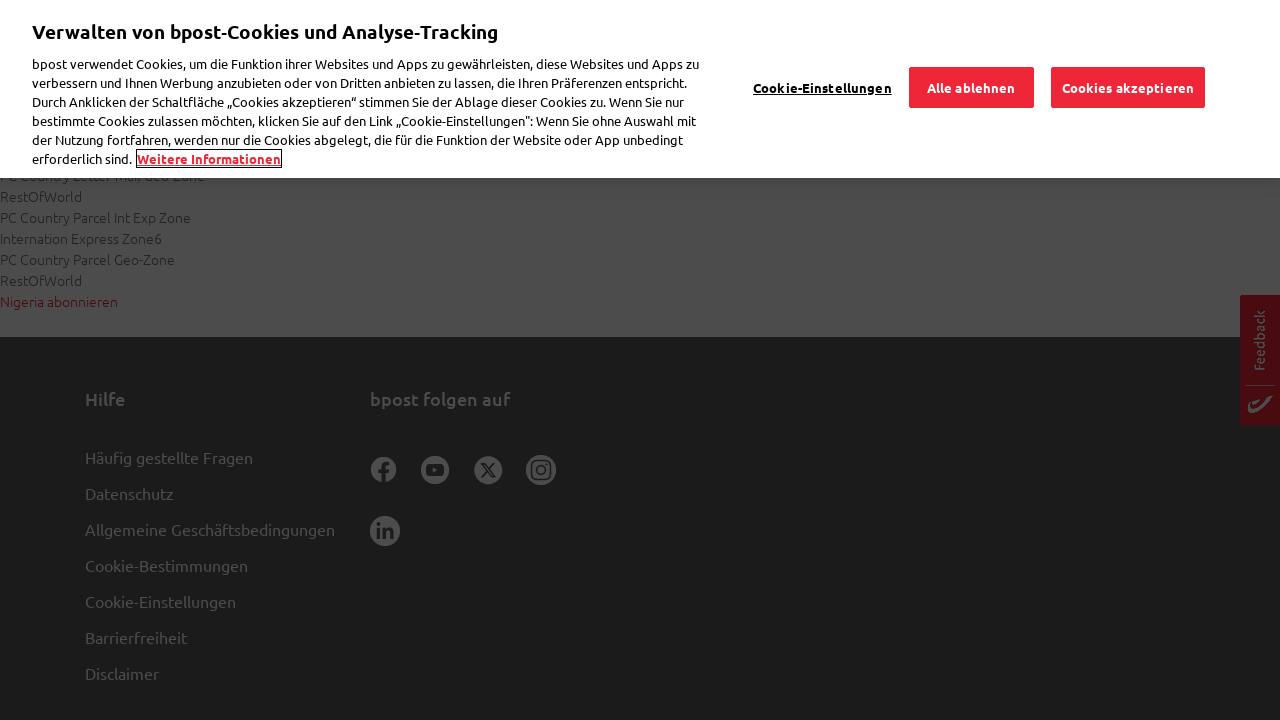

--- FILE ---
content_type: text/html; charset=UTF-8
request_url: https://www.bpost.be/de/pc-country/nigeria
body_size: 10904
content:

<!DOCTYPE html>
<html  lang="de" dir="ltr" prefix="content: http://purl.org/rss/1.0/modules/content/  dc: http://purl.org/dc/terms/  foaf: http://xmlns.com/foaf/0.1/  og: http://ogp.me/ns#  rdfs: http://www.w3.org/2000/01/rdf-schema#  schema: http://schema.org/  sioc: http://rdfs.org/sioc/ns#  sioct: http://rdfs.org/sioc/types#  skos: http://www.w3.org/2004/02/skos/core#  xsd: http://www.w3.org/2001/XMLSchema# ">
  <head>
    <meta charset="utf-8" />
<link rel="canonical" href="https://www.bpost.be/de/pc-country/nigeria" />
<meta name="robots" content="noindex, nofollow" />
<meta name="MobileOptimized" content="width" />
<meta name="HandheldFriendly" content="true" />
<meta name="viewport" content="width=device-width, initial-scale=1.0" />
<link rel="icon" href="/themes/custom/nbw/favicon.ico" type="image/vnd.microsoft.icon" />
<link rel="alternate" hreflang="nl" href="https://www.bpost.be/nl/pc-country/nigeria" />
<link rel="alternate" hreflang="en" href="https://www.bpost.be/en/pc-country/nigeria" />
<link rel="alternate" hreflang="fr" href="https://www.bpost.be/fr/pc-country/nigeria" />
<link rel="alternate" hreflang="de" href="https://www.bpost.be/de/pc-country/nigeria" />
<link rel="alternate" type="application/rss+xml" title="Nigeria" href="https://www.bpost.be/de/pc-country/nigeria/feed" />
<script>window.a2a_config=window.a2a_config||{};a2a_config.callbacks=[];a2a_config.overlays=[];a2a_config.templates={};</script>

    <title>Nigeria | bpost</title>
	<!-- DNS Pre-connect -->
	<link rel="dns-prefetch" href="https://www.googletagmanager.com">
	<link rel="dns-prefetch" href="https://fonts.gstatic.com">
	<!-- DNS Pre-connect -->
	<!-- fonts preload -->
	<link rel="preload" href="/themes/custom/nbw/fonts/fontawesome-webfont.woff?v=4.7.0" as="font" type="font/woff" crossorigin>
	<link rel="preload" href="/themes/custom/nbw/fonts/fontawesome-webfont.woff2?v=4.7.0" as="font" type="font/woff2" crossorigin>
	<link rel="preload" href="/themes/custom/nbw/webfonts/fa-solid-900.woff2" as="font" type="font/woff2" crossorigin>
	<link rel="preload" href="/themes/custom/nbw/webfonts/fa-regular-400.woff2" as="font" type="font/woff2" crossorigin>
	<link rel="preload" href="/themes/custom/nbw/webfonts/fa-light-300.woff2" as="font" type="font/woff2" crossorigin>
	<!-- fonts preload -->
    <link rel="stylesheet" media="all" href="/sites/default/files/css/css_l5zJg4sz_kpZwVjxKAzrCXQHNrsg_5DsWKKxRmM_Ibs.css?delta=0&amp;language=de&amp;theme=nbw&amp;include=eJx1i0EKAyEMAD9kzZMkG1MrjUZM3MXfF5bSWy_DMDCYsyv2DfiV-JzaPdg25wYHGod-XFBED5SH-ZbaSyCdDHmugRJzRdESBLcuT7ka6clzg3Ymlfs2qfT-zWfly-BmbJqXcDDGSa-EoyZcrqRtCDvDn_4BYI9How" />
<link rel="stylesheet" media="all" href="/sites/default/files/css/css_1WVT4kkFeJJsKekIjDjabapDeWIrlnt_6lLCELoL_zQ.css?delta=1&amp;language=de&amp;theme=nbw&amp;include=eJx1i0EKAyEMAD9kzZMkG1MrjUZM3MXfF5bSWy_DMDCYsyv2DfiV-JzaPdg25wYHGod-XFBED5SH-ZbaSyCdDHmugRJzRdESBLcuT7ka6clzg3Ymlfs2qfT-zWfly-BmbJqXcDDGSa-EoyZcrqRtCDvDn_4BYI9How" />
<link rel="stylesheet" media="all" href="https://maxcdn.bootstrapcdn.com/bootstrap/4.4.1/css/bootstrap.min.css" />
<link rel="stylesheet" media="all" href="/sites/default/files/css/css_TMntBT1P61OctVdulPZLmC26n5XYqAmTT2yhfL044Jw.css?delta=3&amp;language=de&amp;theme=nbw&amp;include=eJx1i0EKAyEMAD9kzZMkG1MrjUZM3MXfF5bSWy_DMDCYsyv2DfiV-JzaPdg25wYHGod-XFBED5SH-ZbaSyCdDHmugRJzRdESBLcuT7ka6clzg3Ymlfs2qfT-zWfly-BmbJqXcDDGSa-EoyZcrqRtCDvDn_4BYI9How" />

    
                		<!-- Bpost custom Google tag manager Head script -->
		 			<!-- Google Tag Manager (noscript) -->
<script>(function(w,d,s,l,i){w[l]=w[l]||[];w[l].push({'gtm.start': new Date().getTime(),event:'gtm.js'});var f=d.getElementsByTagName(s)[0],
j=d.createElement(s),dl=l!='dataLayer'?'&l='+l:'';j.async=true;j.src='https://www.googletagmanager.com/gtm.js?id='+i+dl;f.parentNode.insertBefore(j,f);
})(window,document,'script','dataLayer','GTM-WC6TB3D');</script>
<!-- End Google Tag Manager (noscript) --> 
		 		<!-- Bpost custom Google tag manager Head script -->
		<!-- Bpost custom SEO SiteLink Script -->
		 		<!-- Bpost custom SEO SiteLink Script -->
		<!-- Bpost custom SEO Organization Logo Script -->
		 		<!-- Bpost custom SEO Organization Logo Script -->
  </head>
  <body class="path-pc-country-nigeria path-taxonomy has-glyphicons">
		<!-- Bpost custom Google tag manager Body script -->
				 <!-- Google Tag Manager -->
<noscript><iframe src="https://www.googletagmanager.com/ns.html?id=GTM-WC6TB3D"
height="0" width="0" style="display:none;visibility:hidden"></iframe></noscript>
<!-- End Google Tag Manager --> 
				<!-- Bpost custom Google tag manager Body script -->
    <div id="user-ping-uuid" style="display:none;">0000</div>
    <a href="#main-content" class="visually-hidden focusable skip-link">
      Direkt zum Inhalt
    </a>
    
      <div class="dialog-off-canvas-main-canvas" data-off-canvas-main-canvas>
      
                <section class="block block-common block-page-header-block clearfix">
  
    

      <header id="bpost_header" role="banner">
  <div class="container">
    <div class="row">
                    <div class="mobile-tablet-view col-12">
          <div class="col-4 bpost_menu_parent new_bpost_menu_parent">
            <div class="navbar-header">
              <button type="button" class="navbar-toggle collapsed" data-toggle="collapse" data-target="#example-navbar-collapse" aria-expanded="false">
                <span class="sr-only">Toggle navigation</span>
                <span class="icon-bar first-icon-bar"></span>
                <span class="icon-bar"></span>
                <span class="icon-bar"></span>
              </button>
            </div>
          </div>
          <div class="offset-xl-1 col-4 col-xs-3 bpost_header_menu_logo">
            <div class="bpost_header_menu">
              <div class="container">
                <div class="row body_content open">
                  <div class="bpost_menu_parent" role="heading">
                    <div class ="col-xl-1 col-sm-12 col-xs-12 bpost_logo block block-system block-system-branding-block clearfix">
                      <div class= "region region-header-content">
                      <a href="/" title="Home" rel="home">
                        <img src="/themes/custom/nbw/logo.svg" alt="Home">
                      </a>
                    </div>
                    </div>
                  </div>
                </div>
              </div>
            </div>
          </div>
          <div class="col-4 profile-mobile-section">
            <div class="navbar-header">
              <button type="button" class="navbar-toggle collapsed" data-toggle="collapse" data-target="#login-section-navbar-collapse" aria-expanded="false">
                <i class="fa-light fa-user header-profile-icon"></i>
              </button>
                          </div>
          </div>
          <div class="collapse navbar-collapse login-section-navbar" id="login-section-navbar-collapse">
            <div class="collapsible-body">
              <div class="container-fluid">
                <div class="row">
                  <div class="w-100">
                    <button type="button" class="close collapsible-close" aria-label="Close">
                      <span aria-hidden="true">&times;</span>
                    </button>
                  </div>
                </div>
                <div class="row">
                  <div class="w-100">
                                              <section id="block-mobileprofileloginblock" class="profile-login-block block block-block-content block-block-contentb8b155ac-c8e4-4070-97f9-0da625dcf2f6 clearfix">
  
    

        <div class="layout layout--onecol">
    <div  class="layout__region layout__region--content">
      <section class="block block-layout-builder block-field-blockblock-contentbasicbody clearfix">
  
    

      
            <div class="field field--name-body field--type-text-with-summary field--label-hidden field--item"><div class="profile-login-block-content">
<div class="plbc-icon"><img alt="Bpost Account" src="/sites/default/files/icons/illu_bpost_account.png"></div>

<h4 class="plbc-h4">De voordelen van je bpost-account?</h4>

<div class="plbc-desc">Met één e-mailadres en wachtwoord gebruik je steeds vlotter onze tools en apps</div>

<div class="plbc-list">
<ul class="__checklist">
	<li>Duik eenvoudig in je verzendhistoriek van de verzendtool</li>
	<li>Bekijk je bestelhistoriek in onze eShop</li>
	<li>Volg al je pakjes makkelijk op in de My bpost app</li>
</ul>
</div>
</div>
</div>
      
  </section>


    </div>
  </div>

  </section>


                                        </div>
                </div>
                <div class="row profile-login-block-nav">
                  

      <ul class="menu menu--profile-login-navigation nav align-right">
                      <li class="first">
                                        <a href="/de/saml_login?destination=/de/my-bpost" class="dropdown-item bpost-id-menu-b dropdown-login-link dropdown-item bpost-id-menu-b dropdown-login-link dropdown-item bpost-id-menu-b dropdown-login-link " data-events="cta" data-category="identified-menu" data-action="login" data-drupal-link-query="{&quot;destination&quot;:&quot;\/de\/my-bpost&quot;}" data-drupal-link-system-path="saml_login">Anmelden</a>
              </li>
                      <li>
                                        <a href="https://crp.bpost.be/en/form/registration-form?redirect_url=https%3A//www.bpost.be/en/my-bpost&amp;app=nbw" class="dropdown-item bpost-id-menu-b dropdown-register-link dropdown-item bpost-id-menu-b dropdown-register-link dropdown-item bpost-id-menu-b" data-events="cta" data-category="identified-menu" data-action="register">Registrieren</a>
              </li>
                      <li class="last">
                                        <a href="https://www.bpost.be/portal/goHome" class="dropdown-item bpost-id-menu-e dropdown-business-portal-link dropdown-item bpost-id-menu-e dropdown-business-portal-link dropdown-item bpost-id-menu-e" data-events="cta" data-category="identified-menu" data-action="business-portal">Business-Portal</a>
              </li>
        </ul>
  
                </div>
              </div>
            </div>
          </div>
          <div class="nav-bottom-menu-block row hideon-search">
            <div class="col-8 bpost_top_header_menu">
              <nav role="navigation" aria-labelledby="-menu">
            
      <ul class="menu menu--main nav navbar-nav">
                      <li class="first menu-main-first-li">
                                        <a href="/de" class="link_resedentiel _evt_cta" data-events="cta" data-category="Top Nav" data-action="Residential" data-label="nbw-st2.bpost.cloud/" data-drupal-link-system-path="&lt;front&gt;">Privat</a>
              </li>
                      <li class="menu-main-rest-li last">
                                        <a href="/fr/solutions-professionnelles" class="link_professionnel _evt_cta link_professionnel _evt_cta link_professionnel _evt_cta link_professionnel _evt_cta link_professionnel _evt_cta" data-events="cta" data-category="Top Nav" data-action="Business solutions" data-label="nbw-st2.bpost.cloud/">Business-Lösungen</a>
              </li>
        </ul>
  

  </nav>

            </div>
            <div class="col-4 language_switcher_custom">
              <section class="block block-dropdown-language block-dropdown-languagelanguage-interface clearfix">
  
    

      <div class="dropdown-language-item btn-group dropdown">
  <button class="language-link active-language button js-form-submit form-submit btn-default btn" hreflang="de" formnovalidate="formnovalidate" data-dropdown-target="#dropdown-item-ozhxzuspjwc" type="submit" name="op" value="DE">DE</button><button class="btn-default btn dropdown-toggle" type="button" data-toggle="dropdown" aria-haspopup="true" aria-expanded="false"><span class="caret"></span><span class="sr-only">Dropdown-Liste ein-/ausblenden</span></button>
  <ul class="dropdown-menu" role="menu"><li hreflang="de" role="menuitem"><span class="language-link active-language hidden" formnovalidate="formnovalidate" id="dropdown-item-ozhxzuspjwc">DE</span></li><li hreflang="nl" role="menuitem"><a href="/nl/pc-country/nigeria" class="language-link" hreflang="nl" formnovalidate="formnovalidate" id="ajax-link-jyyfarme5iu">NL</a></li><li hreflang="en" role="menuitem"><a href="/en/pc-country/nigeria" class="language-link" hreflang="en" formnovalidate="formnovalidate" id="ajax-link-0kop0bb9sfi">EN</a></li><li hreflang="fr" role="menuitem"><a href="/fr/pc-country/nigeria" class="language-link" hreflang="fr" formnovalidate="formnovalidate" id="ajax-link-efhadhfvl5y">FR</a></li></ul>
</div>

  </section>


            </div>
          </div>
        </div>
              <div class="desktop-view col-12">
          <div class="col-2">
            <section id="block-nbw-sitebranding-2" class="col-xl-1 col-sm-12 col-xs-12 bpost_logo block block-system block-system-branding-block clearfix">
  
    

        <a href="/de" title="Startseite" rel="home">
      <img width="120" height="63" src="/sites/default/files/bpost_logo_endorsed_RVB_001A.png" alt="Startseite" />
    </a>
      
</section>


          </div>
          <div class="offset-6 col-1 top_header_mypreference">
                        

      <ul class="menu menu--profile-login-navigation nav align-right">
                      <li class="expanded dropdown first last">
                                                                    <a href="" class="nav-link dropdown-toggle bpost-id-menu-a nav-link dropdown-toggle bpost-id-menu-a" data-toggle="dropdown">Mein bpost <span class="caret"></span></a>
                        <ul class="dropdown-menu drop-menu-login">
                      <li class="first">
                                        <a href="/de/saml_login?destination=/de/my-bpost" class="dropdown-item bpost-id-menu-b dropdown-login-link dropdown-item bpost-id-menu-b dropdown-login-link dropdown-item bpost-id-menu-b dropdown-login-link " data-events="cta" data-category="identified-menu" data-action="login" data-drupal-link-query="{&quot;destination&quot;:&quot;\/de\/my-bpost&quot;}" data-drupal-link-system-path="saml_login">Anmelden</a>
              </li>
                      <li>
                                        <a href="https://crp.bpost.be/en/form/registration-form?redirect_url=https%3A//www.bpost.be/en/my-bpost&amp;app=nbw" class="dropdown-item bpost-id-menu-b dropdown-register-link dropdown-item bpost-id-menu-b dropdown-register-link dropdown-item bpost-id-menu-b" data-events="cta" data-category="identified-menu" data-action="register">Registrieren</a>
              </li>
                      <li class="last">
                                        <a href="https://www.bpost.be/portal/goHome" class="dropdown-item bpost-id-menu-e dropdown-business-portal-link dropdown-item bpost-id-menu-e dropdown-business-portal-link dropdown-item bpost-id-menu-e" data-events="cta" data-category="identified-menu" data-action="business-portal">Business-Portal</a>
              </li>
        </ul>
  
              </li>
        </ul>
  
          </div>
          <div class="col-2 bpost_top_header_menu">
            <nav role="navigation" aria-labelledby="-menu">
            
      <ul class="menu menu--main nav navbar-nav">
                      <li class="first menu-main-first-li">
                                        <a href="/de" class="link_resedentiel _evt_cta" data-events="cta" data-category="Top Nav" data-action="Residential" data-label="nbw-st2.bpost.cloud/" data-drupal-link-system-path="&lt;front&gt;">Privat</a>
              </li>
                      <li class="menu-main-rest-li last">
                                        <a href="/fr/solutions-professionnelles" class="link_professionnel _evt_cta link_professionnel _evt_cta link_professionnel _evt_cta link_professionnel _evt_cta link_professionnel _evt_cta" data-events="cta" data-category="Top Nav" data-action="Business solutions" data-label="nbw-st2.bpost.cloud/">Business-Lösungen</a>
              </li>
        </ul>
  

  </nav>

          </div>
          <div class="col-1 d-none language_switcher_custom">
            <section class="block block-dropdown-language block-dropdown-languagelanguage-interface clearfix">
  
    

      <div class="dropdown-language-item btn-group dropdown">
  <button class="language-link active-language button js-form-submit form-submit btn-default btn" hreflang="de" formnovalidate="formnovalidate" data-dropdown-target="#dropdown-item-yth14ynvoq" type="submit" name="op" value="DE">DE</button><button class="btn-default btn dropdown-toggle" type="button" data-toggle="dropdown" aria-haspopup="true" aria-expanded="false"><span class="caret"></span><span class="sr-only">Dropdown-Liste ein-/ausblenden</span></button>
  <ul class="dropdown-menu" role="menu"><li hreflang="de" role="menuitem"><span class="language-link active-language hidden" formnovalidate="formnovalidate" id="dropdown-item-yth14ynvoq">DE</span></li><li hreflang="nl" role="menuitem"><a href="/nl/pc-country/nigeria" class="language-link" hreflang="nl" formnovalidate="formnovalidate" id="ajax-link-e9nngzwe1ra">NL</a></li><li hreflang="en" role="menuitem"><a href="/en/pc-country/nigeria" class="language-link" hreflang="en" formnovalidate="formnovalidate" id="ajax-link-7k0amkubvnm">EN</a></li><li hreflang="fr" role="menuitem"><a href="/fr/pc-country/nigeria" class="language-link" hreflang="fr" formnovalidate="formnovalidate" id="ajax-link-fg918hvco0c">FR</a></li></ul>
</div>

  </section>


          </div>
        </div>
          </div>
        
          </div>
</header>
  </section>


              <div class="desktop bpost_header_menu phtml">
      <div class="container">
        <div class="row body_content open">
                                                                              <div class="bpost_menu_parent" role="heading">
                      <div class="region region-header">
    <nav role="navigation" aria-labelledby="block-nbw-submenuresidential-menu" id="block-nbw-submenuresidential" class="bpost_menu col-xl-9 col-lg-12 col-md-12 col-sm-12 col-xs-12 menu_resedentiel">
            
  
    
  

        
<div class = "navbar-header">
  <button type = "button" class = "navbar-toggle" data-toggle = "collapse" data-target = "#example-navbar-collapse">
    <span class = "sr-only">Navigation aktivieren/deaktivieren</span>
    <span class = "icon-bar"></span>
    <span class = "icon-bar"></span>
    <span class = "icon-bar"></span>
  </button>
</div>
<div class = "collapse navbar-collapse width" id = "example-navbar-collapse">
  <div class="collapsible-body">
    <div class="container-fluid">
      <div class="row">
        <div class="w-100">
          <button type="button" class="close collapsible-close" aria-label="Close">
            <span aria-hidden="true">&times;</span>
          </button>
        </div>
      </div>
      <div class="row bpost_menu_parent d-xl-none"> <!--search_block_mobile-->
        <div class="bpost_search search_block col-12"> <!--bpost_search-->
                      <section class="views-element-container block block-views block-views-blockmultisite-solr-view-residential-residential-block clearfix">
  
    

      <div class="form-group"><div class="bpost-search-page view view-multisite-solr-view-residential view-id-multisite_solr_view_residential view-display-id-residential_block js-view-dom-id-d527f0b6f34069f903460bb4d7ddb3f8e09e49d774c257cd62ce669de701938b">
  
    
        <div class="view-filters form-group">
      <form class="views-exposed-form" data-drupal-selector="views-exposed-form-multisite-solr-view-residential-residential-block" action="/de/search/residential-solr-search/content" method="get" id="views-exposed-form-multisite-solr-view-residential-residential-block" accept-charset="UTF-8">
  <div class="form--inline form-inline clearfix">
  <div class="form-item js-form-item form-type-search-api-autocomplete js-form-type-search-api-autocomplete form-item-keys js-form-item-keys form-no-label form-group form-autocomplete">
  
  
  <div class="input-group"><input placeholder="bpaid, Postamt usw." data-drupal-selector="edit-keys" data-search-api-autocomplete-search="multisite_solr_view_residential" class="form-autocomplete form-text form-control" data-autocomplete-path="/de/search_api_autocomplete/multisite_solr_view_residential?display=residential_block&amp;&amp;filter=keys" data-msg-maxlength="This field field has a maximum length of 128." type="text" id="edit-keys" name="keys" value="" size="30" maxlength="128" /><span class="input-group-addon"><span class="icon glyphicon glyphicon-refresh ajax-progress ajax-progress-throbber" aria-hidden="true"></span></span></div>

  
  
  </div>
<div data-drupal-selector="edit-actions" class="form-actions form-group js-form-wrapper form-wrapper" id="edit-actions"><button data-drupal-selector="edit-submit-multisite-solr-view-residential" class="button js-form-submit form-submit btn-default btn" type="submit" id="edit-submit-multisite-solr-view-residential" value="-">-</button></div>

</div>

</form>

    </div>
    
      <div class="view-empty">
      
    </div>
  
          </div>
</div>

  </section>


                  </div>
      </div>
    </div>
    <div class="d-xl-none hideon-search">
      <div class="menu-preference-block-mobile">
              </div>
      <div class="view-top-task-mobile">
        <div class="views-element-container form-group"><div class="block-views-blocktop-task-mobile-name-block-1 view view-top-task-mobile-name view-id-top_task_mobile_name view-display-id-block_1 js-view-dom-id-6105fd86f25724b7fc8089aa64d2fcae32efb6c960c8b1f585bb0f98f72f19b0">
  
    
      
      <div class="view-content">
      <div class="container-fluid">
	<div class="row">
				  		  <div class="views-row col-md-4 col-xs-6 custom-box-padding">
			<div class="views-field views-field-field-top-task-mobile-icon"><div class="field-content">  <img src="/sites/default/files/2020-03/pos-ico_0.svg" alt="Touvez bpost" loading="lazy" typeof="foaf:Image" class="img-responsive" />

</div></div><div class="views-field views-field-name"><span class="field-content"><a href='/de/verkaufsstellen' data-events="cta" data-category="Top task mobile" data-action="Calculator">bpost finden</a>
 </span></div>
		  </div>
				  		  <div class="views-row col-md-4 col-xs-6 custom-box-padding">
			<div class="views-field views-field-field-top-task-mobile-icon"><div class="field-content">  <img src="/sites/default/files/2020-03/parcel-ico_0.svg" alt="Versandetikett erstellen" loading="lazy" typeof="foaf:Image" class="img-responsive" />

</div></div><div class="views-field views-field-name"><span class="field-content"><a href='https://parcel.bpost.be/' data-events="cta" data-category="Top task mobile" data-action="SHML">Versandetikett erstellen</a>
 </span></div>
		  </div>
				  		  <div class="views-row col-md-4 col-xs-6 custom-box-padding">
			<div class="views-field views-field-field-top-task-mobile-icon"><div class="field-content">  <img src="/sites/default/files/2020-03/track%26trace-ico.svg" alt="Track &amp; Trace" loading="lazy" typeof="foaf:Image" class="img-responsive" />

</div></div><div class="views-field views-field-name"><span class="field-content"><a href='https://track.bpost.cloud/btr/web/#/home?lang=en' data-events="cta" data-category="Top task mobile" data-action="Track &amp; Trace">Track &amp; Trace</a>
 </span></div>
		  </div>
				  		  <div class="views-row col-md-4 col-xs-6 custom-box-padding">
			<div class="views-field views-field-field-top-task-mobile-icon"><div class="field-content">  <img src="/sites/default/files/2020-03/price-ico.svg" alt="Berechnen und versenden" loading="lazy" typeof="foaf:Image" class="img-responsive" />

</div></div><div class="views-field views-field-name"><span class="field-content"><a href='/de/price-calculator-result/74/76' data-events="cta" data-category="Top task mobile" data-action="Calculator">Berechnen und versenden</a>
 </span></div>
		  </div>
			</div>
</div>
    </div>
  
          </div>
</div>
 
      </div>
    </div>
    <span class="left-navigation-icon hideon-search">Zurück</span>
                  <ul class="menu nav navbar-nav hideon-search">
                            <li>
          <a href="/de/pakete-versenden/national" class="_evt_cta" data-events="cta" data-category="Main Nav" data-action="Send Parcel" data-drupal-link-system-path="node/151">Paket versenden</a>
          <span class="right-navigation-icon"></span>
                  </li>
                        <li>
          <a href="/de/paket-empfangen" class="_evt_cta" data-events="cta" data-category="Main Nav" data-action="Receive Parcel" data-drupal-link-system-path="node/176">Paket erhalten</a>
          <span class="right-navigation-icon"></span>
                  </li>
                        <li>
          <a href="/de/briefe-versenden" class="_evt_cta" data-events="cta" data-category="Main Nav" data-action="Send Mail or Card" data-drupal-link-system-path="node/137">Brief versenden</a>
          <span class="right-navigation-icon"></span>
                  </li>
                        <li>
          <a href="/de/post-weiterleitung" class="_evt_cta" data-events="cta" data-category="Main Nav" data-action="Forward Mail" data-drupal-link-system-path="node/135">Post nachsenden</a>
          <span class="right-navigation-icon"></span>
                  </li>
                        <li>
          <a href="/de/faqs" target="_self" class="_evt_cta" data-events="cta" data-category="Main Nav" data-action="customer care" data-drupal-link-system-path="faqs">Häufig gestellte Fragen</a>
          <span class="right-navigation-icon"></span>
                  </li>
                        <li>
          <a href="https://eshop.bpost.be/fr" class="eshop-link" data-events="cta" data-category="Main Nav" data-action="eShop">eShop</a>
          <span class="right-navigation-icon"></span>
                  </li>
        </ul>
  
  </div>
</div>



  </nav>
<section id="block-residentialheadersearch" class="bpost_search residential_header_search col-sm-2 d-none d-xl-block block block-block-content block-block-content81839db7-e523-470a-a15b-50e45e616c4c clearfix">
  
    

        <div class="layout layout--onecol">
    <div  class="layout__region layout__region--content">
      <section class="block block-layout-builder block-field-blockblock-contentbasicbody clearfix">
  
    

      
            <div class="field field--name-body field--type-text-with-summary field--label-hidden field--item"><div class="input-group residential_custom_block"><input autocomplete="off" class="form-autocomplete form-text form-control ui-autocomplete-input" id="edit-keys" maxlength="128" name="keys" placeholder="Suche" size="30" type="text" value><i class="fa fa-search"> </i></div>
</div>
      
  </section>


    </div>
  </div>

  </section>


  </div>

                  </div>
                                                    
                            
                                                  </div>
      </div>
    </div>	
  <div class="page-main-content">
    <div class="page-maincontent outside_search_click">
      <div role="main" class="main-container js-quickedit-main-content">
        <section class="hide_section"  class="col-sm-12">
                                                      <div class="highlighted">
                    <div class="region region-highlighted">
    <div data-drupal-messages-fallback class="hidden"></div>
<section id="block-nbw-chooselanguagepopup" class="block block-block-content block-block-contentfb0eb3a7-9d8f-4ef4-88c3-54738542ec79 clearfix">
  
    

        <div class="layout layout--onecol">
    <div  class="layout__region layout__region--content">
      <section class="block block-layout-builder block-field-blockblock-contentbasicbody clearfix">
  
    

      
            <div class="field field--name-body field--type-text-with-summary field--label-hidden field--item"><div aria-hidden="true" class="modal fade pre_homepage_language_modal" id="modal-choose-language">
<div class="vertical-alignment-helper">
<div class="modal-dialog vertical-align-center" role="document">
<div class="modal-content" style="background-color:#FFF !important;">
<div class="modal-body">
<div class="row">
<div class="col-sm-6 col-xs-12"><span>Hallo,</span>
<p><a class="choose-lang" data-lang="nl">Ik spreek Nederlands</a></p>
</div>

<div class="col-sm-6 col-xs-12"><span>Bonjour,</span>

<p><a class="choose-lang" data-lang="fr">Je parle Français</a></p>
</div>
</div>

<div class="row">
<div class="col-sm-6 col-xs-12"><span>Hello,</span>

<p><a class="choose-lang" data-lang="en">I speak English</a></p>
</div>

<div class="col-sm-6 col-xs-12"><span>Guten Tag,</span>

<p><a class="choose-lang" data-lang="de">Ich spreche Deutsch</a></p>
</div>
</div>
</div>
</div>
</div>
</div>
</div>
</div>
      
  </section>


    </div>
  </div>

  </section>


  </div>

                </div>
                                      
            
                                    
                                    
                        
                                      <a id="main-content"></a>
                  <div class="region region-content">
      <div class="views-element-container form-group"><div class="view view-taxonomy-term view-id-taxonomy_term view-display-id-page_1 js-view-dom-id-7de5f104879e7856224a9e32d9bfbe267c07d3cb406d437667cc34c3ff7a4199">
  
    
      <div class="view-header">
      <div about="/de/pc-country/nigeria">
  
    
  
  <div class="field field--name-field-pc-country-letter-mail-geo field--type-list-string field--label-above">
    <div class="field--label">PC Country Letter-Mail Geo-Zone</div>
              <div class="field--item">RestOfWorld</div>
          </div>

  <div class="field field--name-field-pc-country-int-exp-zone field--type-list-string field--label-above">
    <div class="field--label">PC Country Parcel Int Exp Zone</div>
              <div class="field--item">Internation Express Zone6</div>
          </div>

  <div class="field field--name-field-pc-country-geo-zone field--type-list-string field--label-above">
    <div class="field--label">PC Country Parcel Geo-Zone</div>
              <div class="field--item">RestOfWorld</div>
          </div>

</div>

    </div>
      
  
      
              <div class="feed-icons">
      <a href="https://www.bpost.be/de/pc-country/nigeria/feed" class="feed-icon">
  Nigeria abonnieren
</a>

    </div>
  </div>
</div>


  </div>

                    </section>
        
                        </div>
          
                      <section class="footer container-fluid BBWfooter open" role="contentinfo">
          <div class="container">
            <div class="row">
              <div class="col-md-12 no_padding">
                  <div class="region region-footer">
    <nav role="navigation" aria-labelledby="block-nbw-legal-menu" id="block-nbw-legal" class="col-sm-3 col-xs-12">
      
  
      <label id="block-nbw-legal-menu">Hilfe</label>
    
  

        
      <ul class="menu menu--legal nav">
                      <li class="first menu-main-first-li">
                                        <a href="/de/faqs" class="_evt_cta" data-events="cta" data-category="Footer Nav" data-action="support" data-drupal-link-system-path="faqs">Häufig gestellte Fragen</a>
              </li>
                      <li class="menu-main-rest-li">
                                        <a href="/en/privacy" target="_self" class="_evt_cta" data-events="cta" data-category="Footer Nav" data-action="Privacy policy">Datenschutz</a>
              </li>
                      <li class="menu-main-rest-li">
                                        <a href="/de/allgemeine-geschaftsbedingungen" target="_self" class="_evt_cta" data-events="cta" data-category="Footer Nav" data-action="Terms &amp; conditions" data-drupal-link-system-path="node/641">Allgemeine Geschäftsbedingungen</a>
              </li>
                      <li class="menu-main-rest-li">
                                        <a href="/de/cookie-policy" target="_blank" class="_evt_cta" data-drupal-link-system-path="node/633">Cookie-Bestimmungen</a>
              </li>
                      <li class="menu-main-rest-li">
                                        <a href="/de/cookie-policy#block-tp-cookiepolicy-blocktext4" target="_blank" class="_evt_cta" data-events="cta" data-category="Footer Nav" data-action="Cookies" data-drupal-link-system-path="node/633">Cookie-Einstellungen</a>
              </li>
                      <li class="menu-main-rest-li">
                                        <a href="/de/barrierefreiheit" class="_evt_cta" data-events="cta" data-category="Footer Nav" data-action="accessibility" data-drupal-link-system-path="node/1013">Barrierfreiheit</a>
              </li>
                      <li class="menu-main-rest-li last">
                                        <a href="/de/disclaimer" class="_evt_cta" data-events="cta" data-category="Footer Nav" data-action="Disclaimer" data-drupal-link-system-path="node/623">Disclaimer</a>
              </li>
        </ul>
  

  </nav>
<section class="views-element-container col-sm-3 col-xs-12 social-icons block block-views block-views-blocksocial-icons-block-1 clearfix" id="block-nbw-views-block-social-icons-block-1">
  
      <label class="block-title">bpost folgen auf</label>
    

      <div class="form-group"><div class="view view-social-icons view-id-social_icons view-display-id-block_1 js-view-dom-id-60641f94e307f72890e57518a65908452828a5ebbff2810f8c26161388d72b5f">
  
    
      
      <div class="view-content">
          <div class="views-row"><div class="views-field views-field-field-icon"><div class="field-content"><a href="https://www.facebook.com/bpost.official/">  <img src="/sites/default/files/2020-03/FB.png" width="27" height="25" alt="Facebook" loading="lazy" typeof="foaf:Image" class="img-responsive" />

</a></div></div></div>
    <div class="views-row"><div class="views-field views-field-field-icon"><div class="field-content"><a href="https://www.youtube.com/user/belgianpost">  <img src="/sites/default/files/2023-11/yt-logo.png" width="30" height="30" alt="Youtube" loading="lazy" typeof="foaf:Image" class="img-responsive" />

</a></div></div></div>
    <div class="views-row"><div class="views-field views-field-field-icon"><div class="field-content"><a href="https://twitter.com/bpost_nl">  <img src="/sites/default/files/2023-11/x-logo_0.png" width="30" height="30" alt="X - Twitter" loading="lazy" typeof="foaf:Image" class="img-responsive" />

</a></div></div></div>
    <div class="views-row"><div class="views-field views-field-field-icon"><div class="field-content"><a href="https://www.instagram.com/bpost/?hl=fr">  <img src="/sites/default/files/2023-11/ins-logo.png" width="30" height="30" alt="instagram" loading="lazy" typeof="foaf:Image" class="img-responsive" />

</a></div></div></div>
    <div class="views-row"><div class="views-field views-field-field-icon"><div class="field-content"><a href="https://www.linkedin.com/company/bpost">  <img src="/sites/default/files/2023-11/lkn-logo.png" width="30" height="30" alt="Linkedin" loading="lazy" typeof="foaf:Image" class="img-responsive" />

</a></div></div></div>

    </div>
  
          </div>
</div>

  </section>


  </div>

              </div>
            </div>
          </div>
        </section>
          
                      <section class="footer_bottom container-fluid BBWfooterbottom open" role="contentinfo">
          <div class="container">
            <div class="row">
              <div class="col-md-12">
                  <div class="region region-footer-bottom">
    <section id="block-nbw-copyrightcustomblock" class="copyright_block block block-block-content block-block-content65326bcf-6373-4829-a11f-38babb3f1eb1 clearfix">
  
    

        <div class="layout layout--onecol">
    <div  class="layout__region layout__region--content">
      <section class="block block-layout-builder block-field-blockblock-contentbasicbody clearfix">
  
    

      
            <div class="field field--name-body field--type-text-with-summary field--label-hidden field--item"><section role="contentinfo"><section data-quickedit-entity-id="block_content/1" data-quickedit-entity-instance-id="0" id="block-copyrightcustomblock"><p><font style="vertical-align:inherit;">Copyright © 2026 bpost</font></p></section></section></div>
      
  </section>


    </div>
  </div>

  </section>


  </div>

              </div>
            </div>
          </div>
        </section>
              </div>
      </div>
<div class="loader-full-page"></div>
  </div>

    
    <script type="application/json" data-drupal-selector="drupal-settings-json">{"path":{"baseUrl":"\/","pathPrefix":"de\/","currentPath":"taxonomy\/term\/279","currentPathIsAdmin":false,"isFront":false,"currentLanguage":"de"},"pluralDelimiter":"\u0003","suppressDeprecationErrors":true,"ajaxPageState":{"libraries":"[base64]","theme":"nbw","theme_token":null},"ajaxTrustedUrl":{"\/de\/search\/residential-solr-search\/content":true},"bpost_popup_blocks":{"settings":[{"identifier":"block-nbw-belnbomodal","uid":"belnbo_modal","trigger_method":"1","trigger_selector":".belnbo-modal","delay":"0","width":"800","cookie_expiry":"100","status":"1","type":"","trigger_width":""},{"identifier":"block-lolalizamodalfr","uid":"night_case_lolaliza","trigger_method":"1","trigger_selector":".lolamodal","delay":"0","width":"800","cookie_expiry":"100","status":"1","type":"","trigger_width":""},{"identifier":"block-signpostmodal","uid":"signpost_modal","trigger_method":"1","trigger_selector":".signpost-modal","delay":"0","width":"800","cookie_expiry":"100","status":"1","type":"","trigger_width":""}]},"bpost_search_api":{"gettntcodeurl":"https:\/\/track.bpost.be\/btr\/web\/#\/search?itemCode=!T\u0026TBarcode!\u0026lang=!SITE_LANG!"},"clientside_validation_jquery":{"validate_all_ajax_forms":2,"force_validate_on_blur":true,"messages":{"required":"Diese Feld ist erforderlich.","remote":"Please fix this field.","email":"Bitte geben Sie eine g\u00fcltige E-Mail-Adresse ein.","url":"Bitte eine g\u00fcltige URL eingeben","date":"Please enter a valid date.","dateISO":"Please enter a valid date (ISO).","number":"Please enter a valid number.","digits":"Please enter only digits.","equalTo":"Please enter the same value again.","maxlength":"Please enter no more than {0} characters.","minlength":"Please enter at least {0} characters.","rangelength":"Please enter a value between {0} and {1} characters long.","range":"Please enter a value between {0} and {1}.","max":"Please enter a value less than or equal to {0}.","min":"Please enter a value greater than or equal to {0}.","step":"Please enter a multiple of {0}."}},"bootstrap":{"forms_has_error_value_toggle":1,"modal_animation":1,"modal_backdrop":"true","modal_focus_input":1,"modal_keyboard":1,"modal_select_text":1,"modal_show":1,"modal_size":"","popover_enabled":1,"popover_animation":1,"popover_auto_close":1,"popover_container":"body","popover_content":"","popover_delay":"0","popover_html":0,"popover_placement":"right","popover_selector":"","popover_title":"","popover_trigger":"click","tooltip_enabled":1,"tooltip_animation":1,"tooltip_container":"body","tooltip_delay":"0","tooltip_html":0,"tooltip_placement":"auto left","tooltip_selector":"","tooltip_trigger":"hover"},"views":{"ajax_path":"\/de\/views\/ajax","ajaxViews":{"views_dom_id:d527f0b6f34069f903460bb4d7ddb3f8e09e49d774c257cd62ce669de701938b":{"view_name":"multisite_solr_view_residential","view_display_id":"residential_block","view_args":"","view_path":"\/taxonomy\/term\/279","view_base_path":"search\/residential-solr-search\/content","view_dom_id":"d527f0b6f34069f903460bb4d7ddb3f8e09e49d774c257cd62ce669de701938b","pager_element":0}}},"search_api_autocomplete":{"multisite_solr_view_residential":{"auto_submit":true,"min_length":3}},"bpost_address_validation":{"tile_url":"https:\/\/bgt.bpost.be"},"bpost_poslocator":{"tile_url":"https:\/\/bgt.bpost.be","other_api_calls":"12","acid_direct_call":"12","dragged_map_lat_long":"12","hide_casper_box_for_zip_code_endpoint":"no","province_api_call":"12"},"user":{"uid":0,"permissionsHash":"e6dbad65d0965a059dddb8556eae8464aa4c249e4702fcecf5d5e9fa7184f27b"}}</script>
<script src="/core/assets/vendor/jquery/jquery.min.js?v=3.7.1"></script>
<script src="/core/assets/vendor/underscore/underscore-min.js?v=1.13.6"></script>
<script src="/core/assets/vendor/once/once.min.js?v=1.0.1"></script>
<script src="/sites/default/files/languages/de_jeyAi6nZ0kQT039mmyKPntLiazmGy2LKBC0Radx7wmo.js?t8616i"></script>
<script src="/core/misc/drupalSettingsLoader.js?v=10.3.2"></script>
<script src="/core/misc/drupal.js?v=10.3.2"></script>
<script src="/core/misc/drupal.init.js?v=10.3.2"></script>
<script src="/core/assets/vendor/jquery.ui/ui/version-min.js?v=10.3.2"></script>
<script src="/core/assets/vendor/jquery.ui/ui/data-min.js?v=10.3.2"></script>
<script src="/core/assets/vendor/jquery.ui/ui/disable-selection-min.js?v=10.3.2"></script>
<script src="/core/assets/vendor/jquery.ui/ui/form-min.js?v=10.3.2"></script>
<script src="/core/assets/vendor/jquery.ui/ui/jquery-patch-min.js?v=10.3.2"></script>
<script src="/core/assets/vendor/jquery.ui/ui/scroll-parent-min.js?v=10.3.2"></script>
<script src="/core/assets/vendor/jquery.ui/ui/unique-id-min.js?v=10.3.2"></script>
<script src="/core/assets/vendor/jquery.ui/ui/focusable-min.js?v=10.3.2"></script>
<script src="/core/assets/vendor/jquery.ui/ui/ie-min.js?v=10.3.2"></script>
<script src="/core/assets/vendor/jquery.ui/ui/keycode-min.js?v=10.3.2"></script>
<script src="/core/assets/vendor/jquery.ui/ui/plugin-min.js?v=10.3.2"></script>
<script src="/core/assets/vendor/jquery.ui/ui/safe-active-element-min.js?v=10.3.2"></script>
<script src="/core/assets/vendor/jquery.ui/ui/safe-blur-min.js?v=10.3.2"></script>
<script src="/core/assets/vendor/jquery.ui/ui/widget-min.js?v=10.3.2"></script>
<script src="/core/assets/vendor/jquery.ui/ui/labels-min.js?v=10.3.2"></script>
<script src="/core/assets/vendor/jquery.ui/ui/widgets/autocomplete-min.js?v=10.3.2"></script>
<script src="/core/assets/vendor/jquery.ui/ui/widgets/menu-min.js?v=10.3.2"></script>
<script src="/core/assets/vendor/jquery.ui/ui/widgets/controlgroup-min.js?v=10.3.2"></script>
<script src="/core/assets/vendor/jquery.ui/ui/form-reset-mixin-min.js?v=10.3.2"></script>
<script src="/core/assets/vendor/jquery.ui/ui/widgets/mouse-min.js?v=10.3.2"></script>
<script src="/core/assets/vendor/jquery.ui/ui/widgets/checkboxradio-min.js?v=10.3.2"></script>
<script src="/core/assets/vendor/jquery.ui/ui/widgets/draggable-min.js?v=10.3.2"></script>
<script src="/core/assets/vendor/jquery.ui/ui/widgets/resizable-min.js?v=10.3.2"></script>
<script src="/core/assets/vendor/jquery.ui/ui/widgets/button-min.js?v=10.3.2"></script>
<script src="/core/assets/vendor/jquery.ui/ui/widgets/dialog-min.js?v=10.3.2"></script>
<script src="/modules/contrib/jquery_ui/assets/vendor/jquery.ui/ui/version-min.js?v=1.13.2"></script>
<script src="/modules/contrib/jquery_ui/assets/vendor/jquery.ui/ui/data-min.js?v=1.13.2"></script>
<script src="/modules/contrib/jquery_ui/assets/vendor/jquery.ui/ui/disable-selection-min.js?v=1.13.2"></script>
<script src="/modules/contrib/jquery_ui/assets/vendor/jquery.ui/ui/focusable-min.js?v=1.13.2"></script>
<script src="/modules/contrib/jquery_ui/assets/vendor/jquery.ui/ui/form-min.js?v=1.13.2"></script>
<script src="/modules/contrib/jquery_ui/assets/vendor/jquery.ui/ui/ie-min.js?v=1.13.2"></script>
<script src="/modules/contrib/jquery_ui/assets/vendor/jquery.ui/ui/keycode-min.js?v=1.13.2"></script>
<script src="/modules/contrib/jquery_ui/assets/vendor/jquery.ui/ui/labels-min.js?v=1.13.2"></script>
<script src="/modules/contrib/jquery_ui/assets/vendor/jquery.ui/ui/plugin-min.js?v=1.13.2"></script>
<script src="/modules/contrib/jquery_ui/assets/vendor/jquery.ui/ui/safe-active-element-min.js?v=1.13.2"></script>
<script src="/modules/contrib/jquery_ui/assets/vendor/jquery.ui/ui/safe-blur-min.js?v=1.13.2"></script>
<script src="/modules/contrib/jquery_ui/assets/vendor/jquery.ui/ui/scroll-parent-min.js?v=1.13.2"></script>
<script src="/modules/contrib/jquery_ui/assets/vendor/jquery.ui/ui/tabbable-min.js?v=1.13.2"></script>
<script src="/modules/contrib/jquery_ui/assets/vendor/jquery.ui/ui/unique-id-min.js?v=1.13.2"></script>
<script src="/modules/contrib/jquery_ui/assets/vendor/jquery.ui/ui/widget-min.js?v=1.13.2"></script>
<script src="/modules/contrib/jquery_ui/assets/vendor/jquery.ui/ui/widgets/mouse-min.js?v=1.13.2"></script>
<script src="/modules/contrib/jquery_ui/assets/vendor/jquery.ui/ui/position-min.js?v=1.13.2"></script>
<script src="/modules/contrib/jquery_ui/assets/vendor/jquery.ui/ui/widgets/draggable-min.js?v=1.13.2"></script>
<script src="/modules/contrib/jquery_ui/assets/vendor/jquery.ui/ui/widgets/resizable-min.js?v=1.13.2"></script>
<script src="/core/assets/vendor/tabbable/index.umd.min.js?v=6.2.0"></script>
<script src="/core/misc/autocomplete.js?v=10.3.2"></script>
<script src="/core/assets/vendor/tua-body-scroll-lock/tua-bsl.umd.min.js?v=10.3.2"></script>
<script src="https://static.addtoany.com/menu/page.js" async></script>
<script src="/modules/contrib/addtoany/js/addtoany.js?v=10.3.2"></script>
<script src="/modules/custom/bpost_popup_blocks/js/bpost_popup_blocks.js?v=10.3.2"></script>
<script src="/core/misc/progress.js?v=10.3.2"></script>
<script src="/themes/contrib/bootstrap/js/misc/progress.js?t8616i"></script>
<script src="/core/misc/jquery.form.js?v=4.3.0"></script>
<script src="/core/assets/vendor/loadjs/loadjs.min.js?v=4.3.0"></script>
<script src="/core/misc/debounce.js?v=10.3.2"></script>
<script src="/core/misc/announce.js?v=10.3.2"></script>
<script src="/core/misc/message.js?v=10.3.2"></script>
<script src="/themes/contrib/bootstrap/js/misc/message.js?t8616i"></script>
<script src="/core/misc/ajax.js?v=10.3.2"></script>
<script src="/themes/contrib/bootstrap/js/misc/ajax.js?t8616i"></script>
<script src="/core/misc/jquery.tabbable.shim.js?v=10.3.2"></script>
<script src="/core/misc/position.js?v=10.3.2"></script>
<script src="/themes/contrib/bootstrap/js/misc/autocomplete.js?t8616i"></script>
<script src="/core/misc/displace.js?v=10.3.2"></script>
<script src="/themes/contrib/bootstrap/js/drupal.bootstrap.js?t8616i"></script>
<script src="/themes/contrib/bootstrap/js/attributes.js?t8616i"></script>
<script src="/themes/contrib/bootstrap/js/theme.js?t8616i"></script>
<script src="/themes/contrib/bootstrap/js/modal.js?t8616i"></script>
<script src="/themes/contrib/bootstrap/js/dialog.js?t8616i"></script>
<script src="/themes/contrib/bootstrap/js/modal.jquery.ui.bridge.js?t8616i"></script>
<script src="/core/misc/dialog/dialog-deprecation.js?v=10.3.2"></script>
<script src="/core/misc/dialog/dialog.js?v=10.3.2"></script>
<script src="/core/misc/dialog/dialog.position.js?v=10.3.2"></script>
<script src="/core/misc/dialog/dialog.ajax.js?v=10.3.2"></script>
<script src="/themes/contrib/bootstrap/js/misc/dialog.ajax.js?t8616i"></script>
<script src="https://cdnjs.cloudflare.com/ajax/libs/popper.js/1.11.0/umd/popper.min.js"></script>
<script src="/themes/custom/nbw/js/slick.min.js?t8616i"></script>
<script src="https://maxcdn.bootstrapcdn.com/bootstrap/4.4.1/js/bootstrap.min.js"></script>
<script src="/themes/custom/nbw/js/chosen.jquery.min.js?t8616i"></script>
<script src="/themes/custom/nbw/js/bootstrap-maxlength.min.js?t8616i"></script>
<script src="/themes/custom/nbw/js/jquery.mask.js?t8616i"></script>
<script src="/themes/custom/nbw/js/top_header.js?t8616i"></script>
<script src="/themes/custom/nbw/js/script.js?t8616i"></script>
<script src="/themes/contrib/bootstrap/js/popover.js?t8616i"></script>
<script src="/themes/contrib/bootstrap/js/tooltip.js?t8616i"></script>
<script src="/core/modules/views/js/base.js?v=10.3.2"></script>
<script src="/core/modules/views/js/ajax_view.js?v=10.3.2"></script>
<script src="/themes/contrib/bootstrap/js/modules/views/ajax_view.js?t8616i"></script>
<script src="/themes/custom/nbw/js/override_search_api_autocomplete.js?t8616i"></script>
<script src="https://cdn.jsdelivr.net/npm/jquery-validation@1.17.0/dist/jquery.validate.min.js"></script>
<script src="/modules/contrib/clientside_validation/clientside_validation_jquery/js/cv.jquery.validate.js?t8616i"></script>
<script src="/modules/contrib/clientside_validation/clientside_validation_jquery/js/cv.jquery.ife.js?t8616i"></script>
<script src="/themes/contrib/bootstrap/js/dropdown.js?t8616i"></script>

    <!-- Usabilla feedback widget script -->
          <!-- begin usabilla embed code --> <script>/*{literal}<![CDATA[*/window.usabilla||function(){var a=window,d=a.document,c={},f=d.createElement("div"),h=!1,a=a.usabilla=function(){(c.a=c.a||[]).push(arguments)};a._=c;c.ids={};f.style.display="none";(function(){if(!d.body)return setTimeout(arguments.callee,100);d.body.insertBefore(f,d.body.firstChild).id="usabilla";h=!0})();a.load=function(a,g,k){if(!c.ids[g]){var e=c.ids={};e.url="//"+a+"/"+g+".js?s1";e.config=k;setTimeout(function(){if(!h)return setTimeout(arguments.callee,100);var b=d.createElement("iframe"),a;b.id="usabilla-"+g;/MSIE[ ]+6/.test(navigator.userAgent)&&(b.src="javascript:false");f.appendChild(b);try{b.contentWindow.document.open()}catch(c){e.domain=d.domain,a="javascript:var d=document.open();d.domain='"+e.domain+"';",b.src=a+"void(0);"}try{var l=b.contentWindow.document;l.write(["<!DOCTYPE html><html><head></head><body onload=\"var d = document;d.getElementsByTagName('head')[0].appendChild(d.createElement('script')).src='",e.url,"'\"></body></html>"].join(""));l.close()}catch(m){b.src=a+'d.write("'+loaderHtml().replace(/"/g,String.fromCharCode(92)+'"')+'");d.close();'}b.contentWindow.config=k;b.contentWindow.SCRIPT_ID=g},0)}}}(); window.usabilla.load("w.usabilla.com", "40a7d535902e"); /*]]>{/literal}*/</script> <!-- end usabilla embed code -->
        <!-- Usabilla feedback widget script -->
  </body>
</html>
